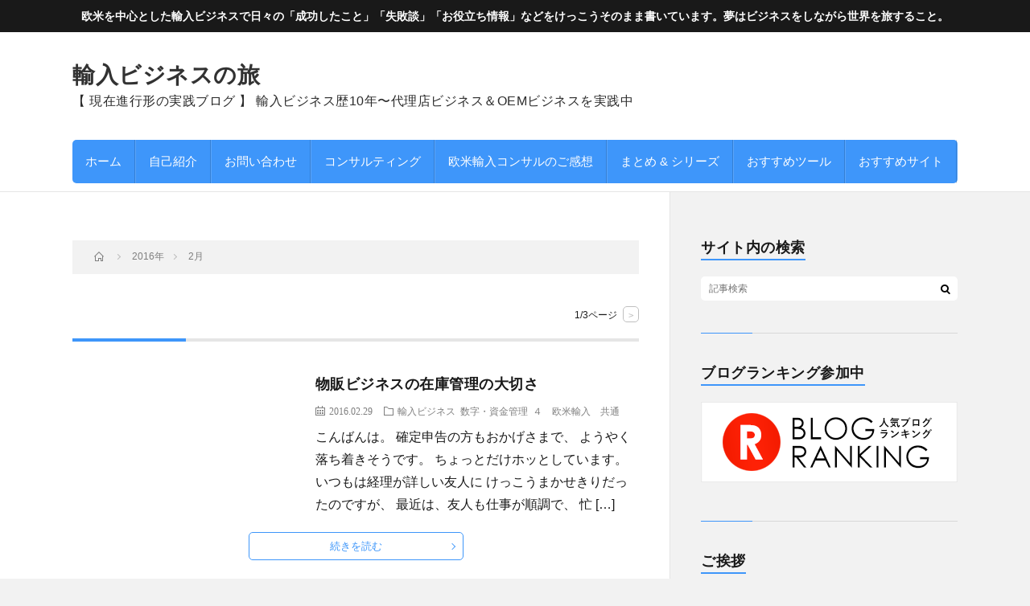

--- FILE ---
content_type: text/html; charset=UTF-8
request_url: https://import-1.net/2016/02/
body_size: 15187
content:
<!DOCTYPE html>
<html dir="ltr" lang="ja" prefix="og: https://ogp.me/ns#" prefix="og: http://ogp.me/ns#">
<head prefix="og: http://ogp.me/ns# fb: http://ogp.me/ns/fb# article: http://ogp.me/ns/article#">
<!-- Google tag (gtag.js) -->
<script async src="https://www.googletagmanager.com/gtag/js?id=G-M28WDDJCPK"></script>
<script>
  window.dataLayer = window.dataLayer || [];
  function gtag(){dataLayer.push(arguments);}
  gtag('js', new Date());

  gtag('config', 'G-M28WDDJCPK');
  gtag('config', 'UA-72943140-1');
</script>
<meta charset="UTF-8">
<title>2月, 2016 | 輸入ビジネスの旅</title>

		<!-- All in One SEO 4.9.3 - aioseo.com -->
	<meta name="robots" content="max-image-preview:large" />
	<link rel="canonical" href="https://import-1.net/2016/02/" />
	<link rel="next" href="https://import-1.net/2016/02/page/2/" />
	<meta name="generator" content="All in One SEO (AIOSEO) 4.9.3" />
		<script type="application/ld+json" class="aioseo-schema">
			{"@context":"https:\/\/schema.org","@graph":[{"@type":"BreadcrumbList","@id":"https:\/\/import-1.net\/2016\/02\/#breadcrumblist","itemListElement":[{"@type":"ListItem","@id":"https:\/\/import-1.net#listItem","position":1,"name":"\u30db\u30fc\u30e0","item":"https:\/\/import-1.net","nextItem":{"@type":"ListItem","@id":"https:\/\/import-1.net\/2016\/#listItem","name":2016}},{"@type":"ListItem","@id":"https:\/\/import-1.net\/2016\/#listItem","position":2,"name":2016,"item":"https:\/\/import-1.net\/2016\/","nextItem":{"@type":"ListItem","@id":"https:\/\/import-1.net\/2016\/02\/#listItem","name":"02"},"previousItem":{"@type":"ListItem","@id":"https:\/\/import-1.net#listItem","name":"\u30db\u30fc\u30e0"}},{"@type":"ListItem","@id":"https:\/\/import-1.net\/2016\/02\/#listItem","position":3,"name":"02","previousItem":{"@type":"ListItem","@id":"https:\/\/import-1.net\/2016\/#listItem","name":2016}}]},{"@type":"CollectionPage","@id":"https:\/\/import-1.net\/2016\/02\/#collectionpage","url":"https:\/\/import-1.net\/2016\/02\/","name":"2\u6708, 2016 | \u8f38\u5165\u30d3\u30b8\u30cd\u30b9\u306e\u65c5","inLanguage":"ja","isPartOf":{"@id":"https:\/\/import-1.net\/#website"},"breadcrumb":{"@id":"https:\/\/import-1.net\/2016\/02\/#breadcrumblist"}},{"@type":"Organization","@id":"https:\/\/import-1.net\/#organization","name":"\u8f38\u5165\u30d3\u30b8\u30cd\u30b9\u306e\u65c5","description":"\u3010 \u73fe\u5728\u9032\u884c\u5f62\u306e\u5b9f\u8df5\u30d6\u30ed\u30b0 \u3011 \u8f38\u5165\u30d3\u30b8\u30cd\u30b9\u6b7410\u5e74\u301c\u4ee3\u7406\u5e97\u30d3\u30b8\u30cd\u30b9\uff06OEM\u30d3\u30b8\u30cd\u30b9\u3092\u5b9f\u8df5\u4e2d","url":"https:\/\/import-1.net\/","sameAs":["https:\/\/twitter.com\/import_1_net"]},{"@type":"WebSite","@id":"https:\/\/import-1.net\/#website","url":"https:\/\/import-1.net\/","name":"\u8f38\u5165\u30d3\u30b8\u30cd\u30b9\u306e\u65c5","description":"\u3010 \u73fe\u5728\u9032\u884c\u5f62\u306e\u5b9f\u8df5\u30d6\u30ed\u30b0 \u3011 \u8f38\u5165\u30d3\u30b8\u30cd\u30b9\u6b7410\u5e74\u301c\u4ee3\u7406\u5e97\u30d3\u30b8\u30cd\u30b9\uff06OEM\u30d3\u30b8\u30cd\u30b9\u3092\u5b9f\u8df5\u4e2d","inLanguage":"ja","publisher":{"@id":"https:\/\/import-1.net\/#organization"}}]}
		</script>
		<!-- All in One SEO -->

<link rel="alternate" type="application/rss+xml" title="輸入ビジネスの旅 &raquo; フィード" href="https://import-1.net/feed/" />
<link rel="alternate" type="application/rss+xml" title="輸入ビジネスの旅 &raquo; コメントフィード" href="https://import-1.net/comments/feed/" />
<style id='wp-img-auto-sizes-contain-inline-css' type='text/css'>
img:is([sizes=auto i],[sizes^="auto," i]){contain-intrinsic-size:3000px 1500px}
/*# sourceURL=wp-img-auto-sizes-contain-inline-css */
</style>
<style id='wp-block-library-inline-css' type='text/css'>
:root{--wp-block-synced-color:#7a00df;--wp-block-synced-color--rgb:122,0,223;--wp-bound-block-color:var(--wp-block-synced-color);--wp-editor-canvas-background:#ddd;--wp-admin-theme-color:#007cba;--wp-admin-theme-color--rgb:0,124,186;--wp-admin-theme-color-darker-10:#006ba1;--wp-admin-theme-color-darker-10--rgb:0,107,160.5;--wp-admin-theme-color-darker-20:#005a87;--wp-admin-theme-color-darker-20--rgb:0,90,135;--wp-admin-border-width-focus:2px}@media (min-resolution:192dpi){:root{--wp-admin-border-width-focus:1.5px}}.wp-element-button{cursor:pointer}:root .has-very-light-gray-background-color{background-color:#eee}:root .has-very-dark-gray-background-color{background-color:#313131}:root .has-very-light-gray-color{color:#eee}:root .has-very-dark-gray-color{color:#313131}:root .has-vivid-green-cyan-to-vivid-cyan-blue-gradient-background{background:linear-gradient(135deg,#00d084,#0693e3)}:root .has-purple-crush-gradient-background{background:linear-gradient(135deg,#34e2e4,#4721fb 50%,#ab1dfe)}:root .has-hazy-dawn-gradient-background{background:linear-gradient(135deg,#faaca8,#dad0ec)}:root .has-subdued-olive-gradient-background{background:linear-gradient(135deg,#fafae1,#67a671)}:root .has-atomic-cream-gradient-background{background:linear-gradient(135deg,#fdd79a,#004a59)}:root .has-nightshade-gradient-background{background:linear-gradient(135deg,#330968,#31cdcf)}:root .has-midnight-gradient-background{background:linear-gradient(135deg,#020381,#2874fc)}:root{--wp--preset--font-size--normal:16px;--wp--preset--font-size--huge:42px}.has-regular-font-size{font-size:1em}.has-larger-font-size{font-size:2.625em}.has-normal-font-size{font-size:var(--wp--preset--font-size--normal)}.has-huge-font-size{font-size:var(--wp--preset--font-size--huge)}.has-text-align-center{text-align:center}.has-text-align-left{text-align:left}.has-text-align-right{text-align:right}.has-fit-text{white-space:nowrap!important}#end-resizable-editor-section{display:none}.aligncenter{clear:both}.items-justified-left{justify-content:flex-start}.items-justified-center{justify-content:center}.items-justified-right{justify-content:flex-end}.items-justified-space-between{justify-content:space-between}.screen-reader-text{border:0;clip-path:inset(50%);height:1px;margin:-1px;overflow:hidden;padding:0;position:absolute;width:1px;word-wrap:normal!important}.screen-reader-text:focus{background-color:#ddd;clip-path:none;color:#444;display:block;font-size:1em;height:auto;left:5px;line-height:normal;padding:15px 23px 14px;text-decoration:none;top:5px;width:auto;z-index:100000}html :where(.has-border-color){border-style:solid}html :where([style*=border-top-color]){border-top-style:solid}html :where([style*=border-right-color]){border-right-style:solid}html :where([style*=border-bottom-color]){border-bottom-style:solid}html :where([style*=border-left-color]){border-left-style:solid}html :where([style*=border-width]){border-style:solid}html :where([style*=border-top-width]){border-top-style:solid}html :where([style*=border-right-width]){border-right-style:solid}html :where([style*=border-bottom-width]){border-bottom-style:solid}html :where([style*=border-left-width]){border-left-style:solid}html :where(img[class*=wp-image-]){height:auto;max-width:100%}:where(figure){margin:0 0 1em}html :where(.is-position-sticky){--wp-admin--admin-bar--position-offset:var(--wp-admin--admin-bar--height,0px)}@media screen and (max-width:600px){html :where(.is-position-sticky){--wp-admin--admin-bar--position-offset:0px}}

/*# sourceURL=wp-block-library-inline-css */
</style><style id='wp-block-heading-inline-css' type='text/css'>
h1:where(.wp-block-heading).has-background,h2:where(.wp-block-heading).has-background,h3:where(.wp-block-heading).has-background,h4:where(.wp-block-heading).has-background,h5:where(.wp-block-heading).has-background,h6:where(.wp-block-heading).has-background{padding:1.25em 2.375em}h1.has-text-align-left[style*=writing-mode]:where([style*=vertical-lr]),h1.has-text-align-right[style*=writing-mode]:where([style*=vertical-rl]),h2.has-text-align-left[style*=writing-mode]:where([style*=vertical-lr]),h2.has-text-align-right[style*=writing-mode]:where([style*=vertical-rl]),h3.has-text-align-left[style*=writing-mode]:where([style*=vertical-lr]),h3.has-text-align-right[style*=writing-mode]:where([style*=vertical-rl]),h4.has-text-align-left[style*=writing-mode]:where([style*=vertical-lr]),h4.has-text-align-right[style*=writing-mode]:where([style*=vertical-rl]),h5.has-text-align-left[style*=writing-mode]:where([style*=vertical-lr]),h5.has-text-align-right[style*=writing-mode]:where([style*=vertical-rl]),h6.has-text-align-left[style*=writing-mode]:where([style*=vertical-lr]),h6.has-text-align-right[style*=writing-mode]:where([style*=vertical-rl]){rotate:180deg}
/*# sourceURL=https://import-1.net/wp-includes/blocks/heading/style.min.css */
</style>
<style id='wp-block-paragraph-inline-css' type='text/css'>
.is-small-text{font-size:.875em}.is-regular-text{font-size:1em}.is-large-text{font-size:2.25em}.is-larger-text{font-size:3em}.has-drop-cap:not(:focus):first-letter{float:left;font-size:8.4em;font-style:normal;font-weight:100;line-height:.68;margin:.05em .1em 0 0;text-transform:uppercase}body.rtl .has-drop-cap:not(:focus):first-letter{float:none;margin-left:.1em}p.has-drop-cap.has-background{overflow:hidden}:root :where(p.has-background){padding:1.25em 2.375em}:where(p.has-text-color:not(.has-link-color)) a{color:inherit}p.has-text-align-left[style*="writing-mode:vertical-lr"],p.has-text-align-right[style*="writing-mode:vertical-rl"]{rotate:180deg}
/*# sourceURL=https://import-1.net/wp-includes/blocks/paragraph/style.min.css */
</style>
<style id='global-styles-inline-css' type='text/css'>
:root{--wp--preset--aspect-ratio--square: 1;--wp--preset--aspect-ratio--4-3: 4/3;--wp--preset--aspect-ratio--3-4: 3/4;--wp--preset--aspect-ratio--3-2: 3/2;--wp--preset--aspect-ratio--2-3: 2/3;--wp--preset--aspect-ratio--16-9: 16/9;--wp--preset--aspect-ratio--9-16: 9/16;--wp--preset--color--black: #000000;--wp--preset--color--cyan-bluish-gray: #abb8c3;--wp--preset--color--white: #ffffff;--wp--preset--color--pale-pink: #f78da7;--wp--preset--color--vivid-red: #cf2e2e;--wp--preset--color--luminous-vivid-orange: #ff6900;--wp--preset--color--luminous-vivid-amber: #fcb900;--wp--preset--color--light-green-cyan: #7bdcb5;--wp--preset--color--vivid-green-cyan: #00d084;--wp--preset--color--pale-cyan-blue: #8ed1fc;--wp--preset--color--vivid-cyan-blue: #0693e3;--wp--preset--color--vivid-purple: #9b51e0;--wp--preset--gradient--vivid-cyan-blue-to-vivid-purple: linear-gradient(135deg,rgb(6,147,227) 0%,rgb(155,81,224) 100%);--wp--preset--gradient--light-green-cyan-to-vivid-green-cyan: linear-gradient(135deg,rgb(122,220,180) 0%,rgb(0,208,130) 100%);--wp--preset--gradient--luminous-vivid-amber-to-luminous-vivid-orange: linear-gradient(135deg,rgb(252,185,0) 0%,rgb(255,105,0) 100%);--wp--preset--gradient--luminous-vivid-orange-to-vivid-red: linear-gradient(135deg,rgb(255,105,0) 0%,rgb(207,46,46) 100%);--wp--preset--gradient--very-light-gray-to-cyan-bluish-gray: linear-gradient(135deg,rgb(238,238,238) 0%,rgb(169,184,195) 100%);--wp--preset--gradient--cool-to-warm-spectrum: linear-gradient(135deg,rgb(74,234,220) 0%,rgb(151,120,209) 20%,rgb(207,42,186) 40%,rgb(238,44,130) 60%,rgb(251,105,98) 80%,rgb(254,248,76) 100%);--wp--preset--gradient--blush-light-purple: linear-gradient(135deg,rgb(255,206,236) 0%,rgb(152,150,240) 100%);--wp--preset--gradient--blush-bordeaux: linear-gradient(135deg,rgb(254,205,165) 0%,rgb(254,45,45) 50%,rgb(107,0,62) 100%);--wp--preset--gradient--luminous-dusk: linear-gradient(135deg,rgb(255,203,112) 0%,rgb(199,81,192) 50%,rgb(65,88,208) 100%);--wp--preset--gradient--pale-ocean: linear-gradient(135deg,rgb(255,245,203) 0%,rgb(182,227,212) 50%,rgb(51,167,181) 100%);--wp--preset--gradient--electric-grass: linear-gradient(135deg,rgb(202,248,128) 0%,rgb(113,206,126) 100%);--wp--preset--gradient--midnight: linear-gradient(135deg,rgb(2,3,129) 0%,rgb(40,116,252) 100%);--wp--preset--font-size--small: 13px;--wp--preset--font-size--medium: 20px;--wp--preset--font-size--large: 36px;--wp--preset--font-size--x-large: 42px;--wp--preset--spacing--20: 0.44rem;--wp--preset--spacing--30: 0.67rem;--wp--preset--spacing--40: 1rem;--wp--preset--spacing--50: 1.5rem;--wp--preset--spacing--60: 2.25rem;--wp--preset--spacing--70: 3.38rem;--wp--preset--spacing--80: 5.06rem;--wp--preset--shadow--natural: 6px 6px 9px rgba(0, 0, 0, 0.2);--wp--preset--shadow--deep: 12px 12px 50px rgba(0, 0, 0, 0.4);--wp--preset--shadow--sharp: 6px 6px 0px rgba(0, 0, 0, 0.2);--wp--preset--shadow--outlined: 6px 6px 0px -3px rgb(255, 255, 255), 6px 6px rgb(0, 0, 0);--wp--preset--shadow--crisp: 6px 6px 0px rgb(0, 0, 0);}:where(.is-layout-flex){gap: 0.5em;}:where(.is-layout-grid){gap: 0.5em;}body .is-layout-flex{display: flex;}.is-layout-flex{flex-wrap: wrap;align-items: center;}.is-layout-flex > :is(*, div){margin: 0;}body .is-layout-grid{display: grid;}.is-layout-grid > :is(*, div){margin: 0;}:where(.wp-block-columns.is-layout-flex){gap: 2em;}:where(.wp-block-columns.is-layout-grid){gap: 2em;}:where(.wp-block-post-template.is-layout-flex){gap: 1.25em;}:where(.wp-block-post-template.is-layout-grid){gap: 1.25em;}.has-black-color{color: var(--wp--preset--color--black) !important;}.has-cyan-bluish-gray-color{color: var(--wp--preset--color--cyan-bluish-gray) !important;}.has-white-color{color: var(--wp--preset--color--white) !important;}.has-pale-pink-color{color: var(--wp--preset--color--pale-pink) !important;}.has-vivid-red-color{color: var(--wp--preset--color--vivid-red) !important;}.has-luminous-vivid-orange-color{color: var(--wp--preset--color--luminous-vivid-orange) !important;}.has-luminous-vivid-amber-color{color: var(--wp--preset--color--luminous-vivid-amber) !important;}.has-light-green-cyan-color{color: var(--wp--preset--color--light-green-cyan) !important;}.has-vivid-green-cyan-color{color: var(--wp--preset--color--vivid-green-cyan) !important;}.has-pale-cyan-blue-color{color: var(--wp--preset--color--pale-cyan-blue) !important;}.has-vivid-cyan-blue-color{color: var(--wp--preset--color--vivid-cyan-blue) !important;}.has-vivid-purple-color{color: var(--wp--preset--color--vivid-purple) !important;}.has-black-background-color{background-color: var(--wp--preset--color--black) !important;}.has-cyan-bluish-gray-background-color{background-color: var(--wp--preset--color--cyan-bluish-gray) !important;}.has-white-background-color{background-color: var(--wp--preset--color--white) !important;}.has-pale-pink-background-color{background-color: var(--wp--preset--color--pale-pink) !important;}.has-vivid-red-background-color{background-color: var(--wp--preset--color--vivid-red) !important;}.has-luminous-vivid-orange-background-color{background-color: var(--wp--preset--color--luminous-vivid-orange) !important;}.has-luminous-vivid-amber-background-color{background-color: var(--wp--preset--color--luminous-vivid-amber) !important;}.has-light-green-cyan-background-color{background-color: var(--wp--preset--color--light-green-cyan) !important;}.has-vivid-green-cyan-background-color{background-color: var(--wp--preset--color--vivid-green-cyan) !important;}.has-pale-cyan-blue-background-color{background-color: var(--wp--preset--color--pale-cyan-blue) !important;}.has-vivid-cyan-blue-background-color{background-color: var(--wp--preset--color--vivid-cyan-blue) !important;}.has-vivid-purple-background-color{background-color: var(--wp--preset--color--vivid-purple) !important;}.has-black-border-color{border-color: var(--wp--preset--color--black) !important;}.has-cyan-bluish-gray-border-color{border-color: var(--wp--preset--color--cyan-bluish-gray) !important;}.has-white-border-color{border-color: var(--wp--preset--color--white) !important;}.has-pale-pink-border-color{border-color: var(--wp--preset--color--pale-pink) !important;}.has-vivid-red-border-color{border-color: var(--wp--preset--color--vivid-red) !important;}.has-luminous-vivid-orange-border-color{border-color: var(--wp--preset--color--luminous-vivid-orange) !important;}.has-luminous-vivid-amber-border-color{border-color: var(--wp--preset--color--luminous-vivid-amber) !important;}.has-light-green-cyan-border-color{border-color: var(--wp--preset--color--light-green-cyan) !important;}.has-vivid-green-cyan-border-color{border-color: var(--wp--preset--color--vivid-green-cyan) !important;}.has-pale-cyan-blue-border-color{border-color: var(--wp--preset--color--pale-cyan-blue) !important;}.has-vivid-cyan-blue-border-color{border-color: var(--wp--preset--color--vivid-cyan-blue) !important;}.has-vivid-purple-border-color{border-color: var(--wp--preset--color--vivid-purple) !important;}.has-vivid-cyan-blue-to-vivid-purple-gradient-background{background: var(--wp--preset--gradient--vivid-cyan-blue-to-vivid-purple) !important;}.has-light-green-cyan-to-vivid-green-cyan-gradient-background{background: var(--wp--preset--gradient--light-green-cyan-to-vivid-green-cyan) !important;}.has-luminous-vivid-amber-to-luminous-vivid-orange-gradient-background{background: var(--wp--preset--gradient--luminous-vivid-amber-to-luminous-vivid-orange) !important;}.has-luminous-vivid-orange-to-vivid-red-gradient-background{background: var(--wp--preset--gradient--luminous-vivid-orange-to-vivid-red) !important;}.has-very-light-gray-to-cyan-bluish-gray-gradient-background{background: var(--wp--preset--gradient--very-light-gray-to-cyan-bluish-gray) !important;}.has-cool-to-warm-spectrum-gradient-background{background: var(--wp--preset--gradient--cool-to-warm-spectrum) !important;}.has-blush-light-purple-gradient-background{background: var(--wp--preset--gradient--blush-light-purple) !important;}.has-blush-bordeaux-gradient-background{background: var(--wp--preset--gradient--blush-bordeaux) !important;}.has-luminous-dusk-gradient-background{background: var(--wp--preset--gradient--luminous-dusk) !important;}.has-pale-ocean-gradient-background{background: var(--wp--preset--gradient--pale-ocean) !important;}.has-electric-grass-gradient-background{background: var(--wp--preset--gradient--electric-grass) !important;}.has-midnight-gradient-background{background: var(--wp--preset--gradient--midnight) !important;}.has-small-font-size{font-size: var(--wp--preset--font-size--small) !important;}.has-medium-font-size{font-size: var(--wp--preset--font-size--medium) !important;}.has-large-font-size{font-size: var(--wp--preset--font-size--large) !important;}.has-x-large-font-size{font-size: var(--wp--preset--font-size--x-large) !important;}
/*# sourceURL=global-styles-inline-css */
</style>

<style id='classic-theme-styles-inline-css' type='text/css'>
/*! This file is auto-generated */
.wp-block-button__link{color:#fff;background-color:#32373c;border-radius:9999px;box-shadow:none;text-decoration:none;padding:calc(.667em + 2px) calc(1.333em + 2px);font-size:1.125em}.wp-block-file__button{background:#32373c;color:#fff;text-decoration:none}
/*# sourceURL=/wp-includes/css/classic-themes.min.css */
</style>
<link rel='stylesheet' id='toc-screen-css' href='https://import-1.net/wp-content/plugins/table-of-contents-plus/screen.min.css?ver=2411.1' type='text/css' media='all' />
<style id='toc-screen-inline-css' type='text/css'>
div#toc_container {width: 100%;}div#toc_container ul li {font-size: 100%;}
/*# sourceURL=toc-screen-inline-css */
</style>
<link rel='stylesheet' id='taxopress-frontend-css-css' href='https://import-1.net/wp-content/plugins/simple-tags/assets/frontend/css/frontend.css?ver=3.41.0' type='text/css' media='all' />
<script type="text/javascript" src="https://import-1.net/wp-includes/js/jquery/jquery.min.js?ver=3.7.1" id="jquery-core-js"></script>
<script type="text/javascript" src="https://import-1.net/wp-includes/js/jquery/jquery-migrate.min.js?ver=3.4.1" id="jquery-migrate-js"></script>
<script type="text/javascript" src="https://import-1.net/wp-content/plugins/simple-tags/assets/frontend/js/frontend.js?ver=3.41.0" id="taxopress-frontend-js-js"></script>
<link rel="https://api.w.org/" href="https://import-1.net/wp-json/" /><link rel="stylesheet" href="https://import-1.net/wp-content/themes/lionblog/style.css">
<link rel="alternate" type="application/rss+xml" title="輸入ビジネスの旅 &raquo; フィード" href="https://import-1.net/feed/" />
<link rel="alternate" type="application/rss+xml" title="輸入ビジネスの旅 &raquo; コメントフィード" href="https://import-1.net/comments/feed/" />
<link rel="stylesheet" href="https://import-1.net/wp-content/themes/lionblog-child/style.css">
<link rel="stylesheet" href="https://import-1.net/wp-content/themes/lionblog/css/icon.css">
<link rel="stylesheet" href="https://fonts.googleapis.com/css?family=Lato:400,700,900">
<meta http-equiv="X-UA-Compatible" content="IE=edge">
<meta name="viewport" content="width=device-width, initial-scale=1, shrink-to-fit=no">
<link rel="dns-prefetch" href="//www.google.com">
<link rel="dns-prefetch" href="//www.google-analytics.com">
<link rel="dns-prefetch" href="//fonts.googleapis.com">
<link rel="dns-prefetch" href="//fonts.gstatic.com">
<link rel="dns-prefetch" href="//pagead2.googlesyndication.com">
<link rel="dns-prefetch" href="//googleads.g.doubleclick.net">
<link rel="dns-prefetch" href="//www.gstatic.com">
<style>
.infoHead{background-color:#191919;}

/*User Custom Color SP*/
.t-color .globalNavi__switch{background-color:#3e96fa;}

/*User Custom Color SP/PC*/
.t-color .dateList__item a:hover,
.t-color .footerNavi__list li a:hover,
.t-color .copyright__link:hover,
.t-color .heading.heading-first:first-letter,
.t-color .heading a:hover,
.t-color .btn__link,
.t-color .widget .tag-cloud-link,
.t-color .comment-respond .submit,
.t-color .comments__list .comment-reply-link,
.t-color .widget a:hover,
.t-color .widget ul li .rsswidget,
.t-color .content a,
.t-color .related__title,
.t-color .ctaPost__btn:hover,
.t-color .prevNext__title{color:#3e96fa;}
.t-color .globalNavi__list,
.t-color .eyecatch__cat a,
.t-color .pagetop,
.t-color .archiveTitle::before,
.t-color .heading.heading-secondary::before,
.t-color .btn__link:hover,
.t-color .widget .tag-cloud-link:hover,
.t-color .comment-respond .submit:hover,
.t-color .comments__list .comment-reply-link:hover,
.t-color .widget::before,
.t-color .widget .calendar_wrap tbody a:hover,
.t-color .comments__list .comment-meta,
.t-color .ctaPost__btn,
.t-color .prevNext__pop{background-color:#3e96fa;}
.t-color .archiveList,
.t-color .heading.heading-widget,
.t-color .btn__link,
.t-color .widget .tag-cloud-link,
.t-color .comment-respond .submit,
.t-color .comments__list .comment-reply-link,
.t-color .content a:hover,
.t-color .ctaPost__btn,
.t-color.t-light .l-hMain::before{border-color:#3e96fa;}
</style>
<style type="text/css">a.st_tag, a.internal_tag, .st_tag, .internal_tag { text-decoration: underline !important; }</style><link rel="icon" href="https://import-1.net/wp-content/uploads/2019/02/cropped-fc4d6190a937c7d07a1df7192799485c-32x32.jpg" sizes="32x32" />
<link rel="icon" href="https://import-1.net/wp-content/uploads/2019/02/cropped-fc4d6190a937c7d07a1df7192799485c-192x192.jpg" sizes="192x192" />
<link rel="apple-touch-icon" href="https://import-1.net/wp-content/uploads/2019/02/cropped-fc4d6190a937c7d07a1df7192799485c-180x180.jpg" />
<meta name="msapplication-TileImage" content="https://import-1.net/wp-content/uploads/2019/02/cropped-fc4d6190a937c7d07a1df7192799485c-270x270.jpg" />
		<style type="text/css" id="wp-custom-css">
			

.content h4 {
font-size: 2rem!important;
}

.content .bracketsBox {
text-align: center;
}

.infoHead {
padding: 5px;
color: #fff!important;
}

.contactTable__header {
font-size: 120%!important;
}

.archiveDescription {
border: 0px #eeeeee solid!important;
font-size: 130%!important;
}


.heading.heading-first {
font-size: 2.5rem!important;
}
.heading.heading-first {
font-size: 2.3rem!important;
}

.archiveDescription {
padding: 20px!important;
font-size: 120%!important;
border: 1px #eeeeee solid;
}

.keyVisual__title {
	font-size: 4rem!important
}

.t-separate .siteTitle__small {
color: #2b2b2b!important;
}

#i-2,
#i,
#i-3,
#i-4,
#i-5,
#i-6,
#i-7,
#i-8,
#i-9{
display: block;
padding: 70px 0 0 0 ;
margin: -70px 0 0 0 ;
}

.t-separate .globalNavi__list {
margin-bottom: 10px!important;
}

.heading.heading-primary {
font-size: 2.5rem!important;
}

.content h2 {
font-size: 2.3rem!important;
}

.content h3 {
font-size: 2.0rem!important;
}

.square_btn02 {
display: inline-block;
margin: 10px 0 0 0;
padding: 1.5em 2em;
text-decoration: none;
border-radius: 5px;
color: #23ac39!important;
background: #fff!important;
border: solid 2px #23ac39;
font-size: 120%!important;
}

.square_btn03 {
display: inline-block;
margin: 10px 0 0 0;
padding: 1.5em 2em;
text-decoration: none;
border-radius: 5px;
color: #3e96fa!important;
background: #fff!important;
border: solid 2px #3e96fa!important;
font-size: 120%!important;
}

.square_btn04 {
display: inline-block;
margin: 10px 0 0 0;
padding: 1.5em 2em;
text-decoration: none;
border-radius: 5px;
color: #b82c2c!important;
background: #fff!important;
border: solid 2px #b82c2c!important;
font-size: 120%!important;
}

.content .pointBox {
padding: 30px!important;
}

.ttl_h3_1  {
background:#fff!important;
color: #b93030!important;
border: 1px solid #b93030!important;
border-left: 5px solid #b93030!important;
}

.content .bgBoxp {
	background-color:#f5e1e1;
	padding:20px;
	margin:20px 0;
}

.content h3 {
padding: 15px!important;
margin-bottom: 30px!important;
background:#eeeeee75!important;
border-left: 5px solid #4a9dfa;
}

main.single .content h3, 
.post-type-post.mce-content-body h3 {
    font-size: 1.9rem!important;
	font-weight:700!important;
	line-height: 2em!important;
    margin: 0 10px 5.1em!important;
	background:none!important;
	border:none!important;
    border-bottom: 3px solid #4a9dfa!important;
    padding: 0.2em 0.2em!important;
}

.square_btn{
display: inline-block;
margin:10px 0 0 0;
padding: 1.5em 1.5em;
text-decoration: none;
border-radius: 5px;
color: #ffffff!important;
background-image: -webkit-linear-gradient(45deg, #FFC107 0%, #ff8b5f 100%);
background-image: linear-gradient(45deg, #FFC107 0%, #ff8b5f 100%);
 box-shadow: 0px 2px 2px rgba(0, 0, 0, 0.29);
border-bottom: solid 3px #c58668;
font-size:120%!important;
text-align:center;
}

.square_btn:active{
    -ms-transform: translateY(4px);
    -webkit-transform: translateY(4px);
    transform: translateY(4px);
    box-shadow: 0px 0px 1px rgba(0, 0, 0, 0.2);
    border-bottom: none;
}

.square_btn a{
color:#fff!important;
}	

.content ul li:before {
content: " "!important;
}

#toc_container a {
padding: 0px 20px;
line-height: 2.2em;
}

#toc_container p.toc_title {
padding: 10px 0 0 0!important;
}

#toc_container.no_bullets li a :hover, #toc_container.no_bullets ul a:hover, #toc_container.no_bullets ul li a:hover, .toc_widget_list.no_bullets a:hover, .toc_widget_list.no_bullets li a:hover{
text-decoration: none!important;
}

#toc_container p.toc_title+ul.toc_list {
margin-bottom: 1em;
}

#toc_container a {
text-decoration: none!important;
text-shadow: none!important;
}

.content .paperBox,
.content .pointBox,
.border2Box,
.content .bgBox{
margin-bottom:20px;
}

.content .bgBox,
.content .bgBoxp{
line-height:2em;
}

.border2Box li,
.bgBoxp li,
.content .bgBox li,
.content .paperBox li{
padding: 6px 0;
padding-left:2.5em;
text-indent:-0.9em;
list-style:none;
}

.fa-arrow-right:before,
.fa-check:before,
.fa-angle-double-right:before,
.fa-times:before,
.fa-gift:before,
.fa-file-alt:before,
.fa-list-alt:before{
margin-right:15px!important;
}

.fa-comment{
margin-left:5px!important;
}

.content .border2Box{
padding: 20px !important;
line-height: 1.5em!important;
}

.ttl_h4_1 {
background-color: #b82c2c!important;
}

.ttl_h4_2 {
background-color: #3e96fa!important;
}

.ttl_h4_4 {
padding:10px!important;
border:1px solid #666666;
color:#000!important;
background: none!important;
margin:20px 0!important;
}

.content h4 {
background-color: #23ac39;
padding: 15px;
border-radius: 5px;
color: #fff;
margin-bottom:20px;
}

.eyecatch.eyecatch-leftImg {
width: 40%!important;
}

.heading.heading-leftImg,
.dateList.dateList-leftImg,
.archiveList__text.archiveList__text-leftImg{
width: calc( 60% - 20px )!important;
}

.u-txtShdw {
text-shadow: 0px 0px 0px rgba(0,0,0,0)!important;
}

.archiveList__text.archiveList__text-leftImg,
.imgListWidget__title,
.siteTitle__small{
font-size: 1.6rem!important;
}

.globalNavi__list > li{
font-size: 1.5rem!important;
}

.heading.heading-leftImg {
font-size: 1.8rem!important;
}

.widget .textwidget {
font-size: 1.5rem;
text-align: center;
}

.widget ul li {
font-size: 16px;
}

.content {
font-size: 1.9rem!important;
}

.globalNavi__list a {
padding: 0 16px!important;
}

.ttl_h2_1 {
border-bottom: solid 3px #cce4ff;
position: relative;
padding-bottom: 10px;
margin-bottom: 30px;
}

.ttl_h2_1:after {
position: absolute;
content: " ";
display: block;
border-bottom: solid 3px #3e96fa;
bottom: -3px;
width: 20%;
}

.pabo{
	margin-bottom:10px;
}

.man{
text-align: center;
margin: 10px 0!important;
}

.content h2:first-letter {
font-size: 2.5rem!important;
color: #000000!important; 
border-bottom: 0px solid!important;
}

.content p {
line-height: 2em;
margin: 0 10px 5.1em;
}

.koteitext{
padding: 0 15px!important;
}

.font01 {
border-bottom: 3px solid #facd89;
}



@media only screen and (max-width: 767px) {
	
#i-2,
#i,
#i-3,
#i-4,
#i-5,
#i-6,
#i-7,
#i-8,
#i-9{
display: block;
padding: 30px 0 0 0 ;
margin: -30px 0 0 0 ;
}

.pc { display: none;}	

.square_btn,
.square_btn02,
.square_btn03,
.square_btn04	{
font-size:100%!important;
width:100%!important;
}

.keyVisual__title { 
font-size: 2rem!important;
}
	
.globalNavi__switch {
border-radius: 2px!important;
}
	
.square_btn{
width:100%;
text-align:center;
margin:10px 0 0 0!important;
}

.content {
font-size: 1.8rem!important;
}
	
.content p {
margin: 0 5px 40px 10px!important;
	font-size:15px;
		line-height:1.65
}

.eyecatch.eyecatch-leftImg {
width: 40%!important;
}

.btn.btn-right.btn-leftImg:before {
    width: 100%;
    overflow: hidden;
    content: "";
    display: block;
}

.heading.heading-leftImg,
.dateList.dateList-leftImg,
.archiveList__text.archiveList__text-leftImg{
width: calc( 60% - 20px )!important;
}
	
.content .questionBox, .content .exclamationBox {
padding: 80px 20px 20px 20px!important;
margin-bottom: 20px;
}
	
.content .questionBox::before, .content .exclamationBox::before {
left: 30px!important;	
}
	

.content .questionBox::before, .content .exclamationBox::before {
font-size: 2rem;
width: 40px;
height: 40px;
line-height: 40px;
border-radius: 50%;
}
	
.border2Box li,
.bgBoxp li,
.content .bgBox li,
.content .paperBox li{
padding-left:2em!important;
}
	
.widget .textwidget {
width: 90%!important;
margin: 0 auto!important;
}
	
.t-separate .siteTitle__small {
padding:5px 0 0 0;
line-height:1.5em;
}

.square_btn,
.square_btn02,
.square_btn03,
.square_btn04{
padding: 1.5em 0em!important;
text-align: center!important;
}

.content h4 {
font-size: 1.9rem!important;
}
	
}
	


@media screen and (min-width:640px){
.sp { display: none;}
}

.content p:last-of-type {
    margin-bottom: 0;
}

.cat-wrap a {
    display: inline-block;
    width: calc(100% / 3 - 16px);
    margin: 16px 6px 40px;
    text-align: center;
	  margin-bottom: 80px;
}
.cat-p{
    font-size: 1.5em;
}

@media screen and (max-width:767px){
    /* フロントページバナー */
    .cat-wrap{
        margin: 16px auto 32px;
    }
    .cat-wrap a {
        display: inline-block;
        width: 100%;
        margin: 12px 0px;
        text-align: center;
        height: auto;
    }
    .cat-wrap a img{
        min-width: auto;
			width:75%;
        object-fit: cover;
    }
} 		</style>
		<meta property="og:site_name" content="輸入ビジネスの旅" />
<meta property="og:type" content="article" />
<meta property="og:title" content="2月, 2016 | 輸入ビジネスの旅" />
<meta property="og:description" content="【 現在進行形の実践ブログ 】 輸入ビジネス歴10年〜代理店ビジネス＆OEMビジネスを実践中" />
<meta property="og:url" content="https://import-1.net/2026/01/" />
<meta property="og:image" content="https://import-1.net/wp-content/themes/lionblog/img/img_no.gif" />
<meta name="twitter:card" content="summary" />


<link href="https://use.fontawesome.com/releases/v5.0.10/css/all.css" rel="stylesheet">
        <meta name="description" content="こんばんは。確定申告の方もおかげさまで、 ようやく落ち着きそうです。ちょっとだけホッとしています。いつもは経理が詳しい友人に けっこうまかせきりだったのですが、 最近は、友人も仕事が順調で、 忙しいようです。なので、ポイ...">
</head>
<body class="t-separate t-color">

    <div class="infoHead">
    <a class="infoHead__link" href="https://import-1.net/">      欧米を中心とした輸入ビジネスで日々の「成功したこと」「失敗談」「お役立ち情報」などをけっこうそのまま書いています。夢はビジネスをしながら世界を旅すること。    </a>  </div>
    
  <!--l-header-->
  <header class="l-header">
    
    <!--l-hMain-->
    <div class="l-hMain">
      <div class="container">
      
        <div class="siteTitle siteTitle-noneAd">
	              <p class="siteTitle__big u-txtShdw"><a class="siteTitle__link" href="https://import-1.net">輸入ビジネスの旅</a></p>          <p class="siteTitle__small">【 現在進行形の実践ブログ 】 輸入ビジネス歴10年〜代理店ビジネス＆OEMビジネスを実践中</p>	            </div>
      

	          
      
        <nav class="globalNavi">
        <input class="globalNavi__toggle" id="globalNavi__toggle" type="checkbox" value="none">
        <label class="globalNavi__switch" for="globalNavi__toggle"></label>
	    <ul class="globalNavi__list u-txtShdw"><li id="menu-item-7617" class="menu-item menu-item-type-custom menu-item-object-custom menu-item-home menu-item-7617"><a href="https://import-1.net/">ホーム</a></li>
<li id="menu-item-7622" class="menu-item menu-item-type-post_type menu-item-object-page menu-item-7622"><a href="https://import-1.net/introduction/">自己紹介</a></li>
<li id="menu-item-7623" class="menu-item menu-item-type-post_type menu-item-object-page menu-item-7623"><a href="https://import-1.net/contact/">お問い合わせ</a></li>
<li id="menu-item-7696" class="menu-item menu-item-type-post_type menu-item-object-page menu-item-has-children menu-item-7696"><a href="https://import-1.net/consulting/">コンサルティング</a>
<ul class="sub-menu">
	<li id="menu-item-7990" class="menu-item menu-item-type-custom menu-item-object-custom menu-item-7990"><a href="https://import-1.net/consulting/">コンサルティングの特徴</a></li>
	<li id="menu-item-7988" class="menu-item menu-item-type-post_type menu-item-object-page menu-item-7988"><a href="https://import-1.net/consulting-beginners/">初級コース</a></li>
	<li id="menu-item-7989" class="menu-item menu-item-type-post_type menu-item-object-page menu-item-7989"><a href="https://import-1.net/consulting-negotiation/">中級コース（交渉）</a></li>
	<li id="menu-item-11250" class="menu-item menu-item-type-post_type menu-item-object-page menu-item-11250"><a href="https://import-1.net/page-11240/">上級コース（代理店）</a></li>
</ul>
</li>
<li id="menu-item-7694" class="menu-item menu-item-type-taxonomy menu-item-object-category menu-item-7694"><a href="https://import-1.net/category/comments-consultation/">欧米輸入コンサルのご感想</a></li>
<li id="menu-item-16415" class="menu-item menu-item-type-post_type menu-item-object-page menu-item-16415"><a href="https://import-1.net/page-14559/">まとめ &#038; シリーズ</a></li>
<li id="menu-item-7620" class="menu-item menu-item-type-post_type menu-item-object-page menu-item-7620"><a href="https://import-1.net/tool/">おすすめツール</a></li>
<li id="menu-item-7619" class="menu-item menu-item-type-post_type menu-item-object-page menu-item-7619"><a href="https://import-1.net/osusume-site/">おすすめサイト</a></li>
</ul>
	            </nav>
       
      </div>
    </div>
    <!-- /l-hMain -->
    
    
    <!-- l-hExtra -->
		    <!-- /l-hExtra -->
    
  </header>
  <!--/l-header-->
  
    
  <!-- l-wrapper -->
  <div class="l-wrapper ">
	
    <!-- l-main -->
    <main class="l-main">

	  <div class="breadcrumb" ><div class="container" ><ol class="breadcrumb__list"><li class="breadcrumb__item"><a href="https://import-1.net/"><span class="icon-home" ></span></a></li><li class="breadcrumb__item"><a href="https://import-1.net/2016/"><span>2016年</span></a></li><li class="breadcrumb__item">2月</li></ol></div></div> 
      <header class="archiveTitle">
        <h1 class="heading heading-first"></h1>
		<div class="subPager"><span class="subPager__text">1/3ページ</span><ul class="subPager__list"><li class="subPager__item"><a href="https://import-1.net/2016/02/page/2/" class="subPager__link">&gt;</a></li></ul></div>      </header>
      
      
	          <div class="archive">
	    	                  <article class="archiveList archiveList-leftImg">
      
        <h2 class="heading heading-archive heading-leftImg">
          <a href="https://import-1.net/post-261/">物販ビジネスの在庫管理の大切さ</a>
        </h2>
        
		          <div class="eyecatch eyecatch-leftImg">
                                    <a href="https://import-1.net/post-261/"></a>
          </div>
                
                <ul class="dateList dateList-leftImg">
                      <li class="dateList__item icon-calendar">2016.02.29</li>
                                <li class="dateList__item icon-folder"><a href="https://import-1.net/category/import-business/" rel="category tag">輸入ビジネス</a> <a href="https://import-1.net/category/4common/numbers-moneymanagement/" rel="category tag">数字・資金管理</a> <a href="https://import-1.net/category/4common/" rel="category tag">４　欧米輸入　共通</a></li>
                            </ul>
                
        <p class="archiveList__text archiveList__text-leftImg">
		  こんばんは。 確定申告の方もおかげさまで、 ようやく落ち着きそうです。 ちょっとだけホッとしています。 いつもは経理が詳しい友人に けっこうまかせきりだったのですが、 最近は、友人も仕事が順調で、 忙 [&hellip;]        </p>
        
        <div class="btn btn-right btn-leftImg">
          <a class="btn__link" href="https://import-1.net/post-261/">続きを読む</a>
        </div>
      
      </article>
      
      
       
		  		  			                  <article class="archiveList archiveList-leftImg">
      
        <h2 class="heading heading-archive heading-leftImg">
          <a href="https://import-1.net/post-258/">輸入ビジネスのおススメリサーチツール</a>
        </h2>
        
		          <div class="eyecatch eyecatch-leftImg">
                                    <a href="https://import-1.net/post-258/"></a>
          </div>
                
                <ul class="dateList dateList-leftImg">
                      <li class="dateList__item icon-calendar">2016.02.28</li>
                                <li class="dateList__item icon-folder"><a href="https://import-1.net/category/import-business/" rel="category tag">輸入ビジネス</a> <a href="https://import-1.net/category/1beginnersclass-resale/research/" rel="category tag">リサーチ</a> <a href="https://import-1.net/category/1beginnersclass-resale/" rel="category tag">１　欧米輸入　初級／転売</a></li>
                                <li class="dateList__item icon-tag"><a href="https://import-1.net/tag/%e8%bc%b8%e5%85%a5%e3%83%93%e3%82%b8%e3%83%8d%e3%82%b9/" rel="tag">輸入ビジネス</a></li>
                  </ul>
                
        <p class="archiveList__text archiveList__text-leftImg">
		  こんばんは。 輸入ビジネスをしていて、 いろいろなツールを試してみましたが、 最近使っているツールをご紹介します。 このツールは、 アマゾン商品ページのところに、 モノレートへのリンクを追加できます。 [&hellip;]        </p>
        
        <div class="btn btn-right btn-leftImg">
          <a class="btn__link" href="https://import-1.net/post-258/">続きを読む</a>
        </div>
      
      </article>
      
      
       
		  		  			                  <article class="archiveList archiveList-leftImg">
      
        <h2 class="heading heading-archive heading-leftImg">
          <a href="https://import-1.net/post-255/">ついつい値段が気になってしまいます。</a>
        </h2>
        
		          <div class="eyecatch eyecatch-leftImg">
                                    <a href="https://import-1.net/post-255/"></a>
          </div>
                
                <ul class="dateList dateList-leftImg">
                      <li class="dateList__item icon-calendar">2016.02.27</li>
                                <li class="dateList__item icon-folder"><a href="https://import-1.net/category/import-business/" rel="category tag">輸入ビジネス</a> <a href="https://import-1.net/category/4common/ideas/" rel="category tag">考え方</a> <a href="https://import-1.net/category/4common/" rel="category tag">４　欧米輸入　共通</a></li>
                                <li class="dateList__item icon-tag"><a href="https://import-1.net/tag/%e8%bc%b8%e5%85%a5%e3%83%93%e3%82%b8%e3%83%8d%e3%82%b9/" rel="tag">輸入ビジネス</a></li>
                  </ul>
                
        <p class="archiveList__text archiveList__text-leftImg">
		  こんばんは。 輸入ビジネスをしていると、 外出先で輸入品を見つけたときに、 ついつい値段が気になってしまいます。 値段といっても、 売値よりも、 仕入値が気になってしまうんですよね。 いくらぐらいで仕 [&hellip;]        </p>
        
        <div class="btn btn-right btn-leftImg">
          <a class="btn__link" href="https://import-1.net/post-255/">続きを読む</a>
        </div>
      
      </article>
      
      
       
		  		  			                  <article class="archiveList archiveList-leftImg">
      
        <h2 class="heading heading-archive heading-leftImg">
          <a href="https://import-1.net/post-252/">細かいことまでお伝えしています。</a>
        </h2>
        
		          <div class="eyecatch eyecatch-leftImg">
                                    <a href="https://import-1.net/post-252/"></a>
          </div>
                
                <ul class="dateList dateList-leftImg">
                      <li class="dateList__item icon-calendar">2016.02.26</li>
                                <li class="dateList__item icon-folder"><a href="https://import-1.net/category/import-business/" rel="category tag">輸入ビジネス</a> <a href="https://import-1.net/category/5other/consulting-relationship/" rel="category tag">コンサルティング関係</a> <a href="https://import-1.net/category/5other/" rel="category tag">５　欧米輸入　その他</a></li>
                                <li class="dateList__item icon-tag"><a href="https://import-1.net/tag/%e8%bc%b8%e5%85%a5%e3%83%93%e3%82%b8%e3%83%8d%e3%82%b9/" rel="tag">輸入ビジネス</a>, <a href="https://import-1.net/tag/%e3%82%b3%e3%83%b3%e3%82%b5%e3%83%ab/" rel="tag">コンサル</a></li>
                  </ul>
                
        <p class="archiveList__text archiveList__text-leftImg">
		  こんばんは。 今日も輸入ビジネスのコンサルティングを していて受講者の方とお話させて もらっていたんですよね。 今日ものどがカラカラです。 それで、自分の知っていることは、 なるべく細かいところまで  [&hellip;]        </p>
        
        <div class="btn btn-right btn-leftImg">
          <a class="btn__link" href="https://import-1.net/post-252/">続きを読む</a>
        </div>
      
      </article>
      
      
       
		  		  			                  <article class="archiveList archiveList-leftImg">
      
        <h2 class="heading heading-archive heading-leftImg">
          <a href="https://import-1.net/post-248/">価格調整での失敗。</a>
        </h2>
        
		          <div class="eyecatch eyecatch-leftImg">
                                    <a href="https://import-1.net/post-248/"></a>
          </div>
                
                <ul class="dateList dateList-leftImg">
                      <li class="dateList__item icon-calendar">2016.02.25</li>
                                <li class="dateList__item icon-folder"><a href="https://import-1.net/category/import-business/" rel="category tag">輸入ビジネス</a> <a href="https://import-1.net/category/2intermediate-negotiation/generalnegotiation/" rel="category tag">交渉全般</a> <a href="https://import-1.net/category/2intermediate-negotiation/" rel="category tag">２　欧米輸入　中級／交渉</a></li>
                            </ul>
                
        <p class="archiveList__text archiveList__text-leftImg">
		  こんばんは。 Amazonの管理画面で価格調整をしていたのですが、 久しぶりに単純なミスをしてしまいました。 金額の入力間違いで、 安い方に入れ間違えてしまいました。 そして、さらにその商品が しばら [&hellip;]        </p>
        
        <div class="btn btn-right btn-leftImg">
          <a class="btn__link" href="https://import-1.net/post-248/">続きを読む</a>
        </div>
      
      </article>
      
      
       
		  		  			                  <article class="archiveList archiveList-leftImg">
      
        <h2 class="heading heading-archive heading-leftImg">
          <a href="https://import-1.net/post-245/">確定申告で税金のことを少し勉強しました。</a>
        </h2>
        
		          <div class="eyecatch eyecatch-leftImg">
                                    <a href="https://import-1.net/post-245/"></a>
          </div>
                
                <ul class="dateList dateList-leftImg">
                      <li class="dateList__item icon-calendar">2016.02.24</li>
                                <li class="dateList__item icon-folder"><a href="https://import-1.net/category/import-business/" rel="category tag">輸入ビジネス</a> <a href="https://import-1.net/category/4common/numbers-moneymanagement/" rel="category tag">数字・資金管理</a> <a href="https://import-1.net/category/4common/" rel="category tag">４　欧米輸入　共通</a></li>
                            </ul>
                
        <p class="archiveList__text archiveList__text-leftImg">
		  こんばんは。 確定申告を行っているのですが、 なかなか勉強になります。 基本的なことが今まで よく分かっていなかったので、 調べながら勉強しています。 経費になるもの、ならないもの。 控除となるもの、 [&hellip;]        </p>
        
        <div class="btn btn-right btn-leftImg">
          <a class="btn__link" href="https://import-1.net/post-245/">続きを読む</a>
        </div>
      
      </article>
      
      
       
		  		  			                  <article class="archiveList archiveList-leftImg">
      
        <h2 class="heading heading-archive heading-leftImg">
          <a href="https://import-1.net/post-242/">確定申告を行っております。</a>
        </h2>
        
		          <div class="eyecatch eyecatch-leftImg">
                                    <a href="https://import-1.net/post-242/"></a>
          </div>
                
                <ul class="dateList dateList-leftImg">
                      <li class="dateList__item icon-calendar">2016.02.23</li>
                                <li class="dateList__item icon-folder"><a href="https://import-1.net/category/import-business/" rel="category tag">輸入ビジネス</a> <a href="https://import-1.net/category/4common/numbers-moneymanagement/" rel="category tag">数字・資金管理</a> <a href="https://import-1.net/category/4common/" rel="category tag">４　欧米輸入　共通</a></li>
                                <li class="dateList__item icon-tag"><a href="https://import-1.net/tag/%e8%bc%b8%e5%85%a5%e3%83%93%e3%82%b8%e3%83%8d%e3%82%b9/" rel="tag">輸入ビジネス</a></li>
                  </ul>
                
        <p class="archiveList__text archiveList__text-leftImg">
		  こんばんは。 今年も確定申告の 時期がやってきました。 いつものように 慌ただしくやっております。 どうも こういう細かい作業が苦手なので なかなかむずかしいですね。 勉強にはなりますが、 それ以上に [&hellip;]        </p>
        
        <div class="btn btn-right btn-leftImg">
          <a class="btn__link" href="https://import-1.net/post-242/">続きを読む</a>
        </div>
      
      </article>
      
      
       
		  		  			                  <article class="archiveList archiveList-leftImg">
      
        <h2 class="heading heading-archive heading-leftImg">
          <a href="https://import-1.net/post-240/">海外のセラーから逆オファーもあります。</a>
        </h2>
        
		          <div class="eyecatch eyecatch-leftImg">
                                    <a href="https://import-1.net/post-240/"></a>
          </div>
                
                <ul class="dateList dateList-leftImg">
                      <li class="dateList__item icon-calendar">2016.02.22</li>
                                <li class="dateList__item icon-folder"><a href="https://import-1.net/category/import-business/" rel="category tag">輸入ビジネス</a> <a href="https://import-1.net/category/2intermediate-negotiation/generalnegotiation/" rel="category tag">交渉全般</a> <a href="https://import-1.net/category/2intermediate-negotiation/" rel="category tag">２　欧米輸入　中級／交渉</a></li>
                                <li class="dateList__item icon-tag"><a href="https://import-1.net/tag/%e8%bc%b8%e5%85%a5%e3%83%93%e3%82%b8%e3%83%8d%e3%82%b9/" rel="tag">輸入ビジネス</a></li>
                  </ul>
                
        <p class="archiveList__text archiveList__text-leftImg">
		  こんばんは。 輸入ビジネスでいろいろな 取引先とビジネスをしていると 逆オファーをもらうこともあります。 いつもは、 この商品はありますか？？ と尋ねているのが普通なのですが、 仲良くなってくると反対 [&hellip;]        </p>
        
        <div class="btn btn-right btn-leftImg">
          <a class="btn__link" href="https://import-1.net/post-240/">続きを読む</a>
        </div>
      
      </article>
      
      
       
		  		  			                  <article class="archiveList archiveList-leftImg">
      
        <h2 class="heading heading-archive heading-leftImg">
          <a href="https://import-1.net/post-237/">お問い合わせの対応について。</a>
        </h2>
        
		          <div class="eyecatch eyecatch-leftImg">
                                    <a href="https://import-1.net/post-237/"></a>
          </div>
                
                <ul class="dateList dateList-leftImg">
                      <li class="dateList__item icon-calendar">2016.02.21</li>
                                <li class="dateList__item icon-folder"><a href="https://import-1.net/category/import-business/" rel="category tag">輸入ビジネス</a> <a href="https://import-1.net/category/1beginnersclass-resale/" rel="category tag">１　欧米輸入　初級／転売</a> <a href="https://import-1.net/category/1beginnersclass-resale/resale-more/" rel="category tag">転売その他</a></li>
                                <li class="dateList__item icon-tag"><a href="https://import-1.net/tag/%e8%bc%b8%e5%85%a5%e3%83%93%e3%82%b8%e3%83%8d%e3%82%b9/" rel="tag">輸入ビジネス</a></li>
                  </ul>
                
        <p class="archiveList__text archiveList__text-leftImg">
		  こんばんは。 輸入ビジネスをしていると お客さまからいろいろな お問い合わせをいただきますよね。 ここ最近、 なぜか連続でありましたので、 この際、ブログの記事にしています。 Amazonやヤフオク! [&hellip;]        </p>
        
        <div class="btn btn-right btn-leftImg">
          <a class="btn__link" href="https://import-1.net/post-237/">続きを読む</a>
        </div>
      
      </article>
      
      
       
		  		  			                  <article class="archiveList archiveList-leftImg">
      
        <h2 class="heading heading-archive heading-leftImg">
          <a href="https://import-1.net/post-227/">輸入ビジネスの月利10万円の壁について</a>
        </h2>
        
		          <div class="eyecatch eyecatch-leftImg">
                                    <a href="https://import-1.net/post-227/"></a>
          </div>
                
                <ul class="dateList dateList-leftImg">
                      <li class="dateList__item icon-calendar">2016.02.20</li>
                                <li class="dateList__item icon-folder"><a href="https://import-1.net/category/import-business/" rel="category tag">輸入ビジネス</a> <a href="https://import-1.net/category/4common/ideas/" rel="category tag">考え方</a> <a href="https://import-1.net/category/4common/" rel="category tag">４　欧米輸入　共通</a></li>
                                <li class="dateList__item icon-tag"><a href="https://import-1.net/tag/%e8%bc%b8%e5%85%a5%e3%83%93%e3%82%b8%e3%83%8d%e3%82%b9/" rel="tag">輸入ビジネス</a></li>
                  </ul>
                
        <p class="archiveList__text archiveList__text-leftImg">
		  こんばんは。 輸入ビジネスとしていると いろいろな壁がありますよね。 リサーチしてなかなか 利益の出る商品が見つからない壁。 リサーチで利益の出る商品が 見つからないときってありますよね。 自分のやり [&hellip;]        </p>
        
        <div class="btn btn-right btn-leftImg">
          <a class="btn__link" href="https://import-1.net/post-227/">続きを読む</a>
        </div>
      
      </article>
      
      
       
		  		  		        </div>
	  	  
	  <div class="pager"><span aria-current="page" class="page-numbers current">1</span>
<span class="page-numbers dots">&hellip;</span>
<a class="page-numbers" href="https://import-1.net/2016/02/page/3/">3</a>
<a class="next page-numbers" href="https://import-1.net/2016/02/page/2/">NEXT</a></div>      
    </main>
    <!-- /l-main -->
    
	    <!-- l-sidebar -->
          <div class="l-sidebar">
	  
	          <aside class="widget"><h2 class="heading heading-widget">サイト内の検索</h2>      <div class="searchBox">
        <form class="searchBox__form" method="get" target="_top" action="https://import-1.net/" >
          <input class="searchBox__input" type="text" maxlength="50" name="s" placeholder="記事検索"><button class="searchBox__submit icon-search" type="submit" value="search"> </button>
        </form>
      </div></aside><aside class="widget"><h2 class="heading heading-widget">ブログランキング参加中</h2>			<div class="textwidget"><p><a href="https://blog.with2.net/link/?1816146"><img loading="lazy" decoding="async" class="alignnone wp-image-7588 size-full" src="https://import-1.net/wp-content/uploads/2018/09/blogrank_319.gif" alt="" width="319" height="100" /></a></p>
</div>
		</aside><aside class="widget"><h2 class="heading heading-widget">ご挨拶</h2>			<div class="textwidget"><p><center><img loading="lazy" decoding="async" class="alignnone size-full wp-image-69" src="https://import-1.net/wp-content/uploads/2016/08/4-e1475193821823.png" alt="" width="170" height="170" /></center><br />
ご訪問、ありがとうございます<br />
ラッコと申します＾＾</p>
<p>現在進行形で行っている<br />
輸入ビジネスについて、<br />
ブログならではの、<br />
新鮮な形でお届けしています。</p>
<p>日々の「成功したこと」「失敗談」「お役立ち情報」などをけっこうそのまま書いています。夢はビジネスをしながら世界を旅すること。</p>
</div>
		</aside><aside class="widget"><h2 class="heading heading-widget">30分の無料相談</h2>			<div class="textwidget"><p><a href="https://import-1.net/consulting/"><img loading="lazy" decoding="async" class="alignnone wp-image-7589 size-full" src="https://import-1.net/wp-content/uploads/2018/09/consulting_319.jpg" alt="" width="319" height="319" /></a></p>
</div>
		</aside><aside class="widget"><h2 class="heading heading-widget">無料メルマガ</h2>			<div class="textwidget"><p><a href="https://maroon-ex.jp/fx21138/LQ168o"><img loading="lazy" decoding="async" class="alignnone size-full wp-image-7585" src="https://import-1.net/wp-content/uploads/2018/09/mailmagazing_319.gif" alt="" width="319" height="200" /></a></p>
</div>
		</aside><aside class="widget"><h2 class="heading heading-widget">X</h2>			<div class="textwidget"><p>こちらをクリック<br />
<a href="https://twitter.com/rakko_import?ref_src=twsrc%5Etfw"><img loading="lazy" decoding="async" src="https://import-1.net/wp-content/uploads/2024/04/X.jpg" alt="" width="88" height="66" /></a></p>
</div>
		</aside><aside class="widget"><h2 class="heading heading-widget">Instagram</h2>			<div class="textwidget"><p><a href="https://www.instagram.com/rakko_import/">リンクはこちらから</a></p>
<p>QRコードはこちら<br />
<img loading="lazy" decoding="async" class="alignnone wp-image-36873" src="https://import-1.net/wp-content/uploads/2024/03/IMG_63261.jpg" alt="" width="271" height="272" /></p>
</div>
		</aside><aside class="widget"><h2 class="heading heading-widget">カテゴリー</h2>
			<ul>
					<li class="cat-item cat-item-63"><a href="https://import-1.net/category/agent/">総代理店ビジネスシリーズ</a> (5)
</li>
	<li class="cat-item cat-item-64"><a href="https://import-1.net/category/%e4%b8%ad%e5%9b%bdoem/">中国OEM</a> (3)
</li>
	<li class="cat-item cat-item-65"><a href="https://import-1.net/category/%e5%88%9d%e5%bf%83%e8%80%85%e3%81%ae%e9%80%b2%e3%82%81%e6%96%b9/">初心者の進め方</a> (34)
</li>
	<li class="cat-item cat-item-66"><a href="https://import-1.net/category/ai/">AI</a> (1)
</li>
	<li class="cat-item cat-item-2"><a href="https://import-1.net/category/import-business/">輸入ビジネス</a> (3,650)
</li>
	<li class="cat-item cat-item-13"><a href="https://import-1.net/category/comments-consultation/">欧米輸入コンサルのご感想</a> (160)
</li>
	<li class="cat-item cat-item-57"><a href="https://import-1.net/category/series/">シリーズ</a> (261)
</li>
	<li class="cat-item cat-item-40"><a href="https://import-1.net/category/1beginnersclass-resale/">１　欧米輸入　初級／転売</a> (714)
<ul class='children'>
	<li class="cat-item cat-item-42"><a href="https://import-1.net/category/1beginnersclass-resale/preparation/">準備</a> (10)
</li>
	<li class="cat-item cat-item-21"><a href="https://import-1.net/category/1beginnersclass-resale/research/">リサーチ</a> (199)
</li>
	<li class="cat-item cat-item-44"><a href="https://import-1.net/category/1beginnersclass-resale/amazon-related/">Amazon関係</a> (226)
</li>
	<li class="cat-item cat-item-55"><a href="https://import-1.net/category/1beginnersclass-resale/newregistration/">新規登録</a> (50)
</li>
	<li class="cat-item cat-item-50"><a href="https://import-1.net/category/1beginnersclass-resale/legal/">法律関係</a> (12)
</li>
	<li class="cat-item cat-item-6"><a href="https://import-1.net/category/1beginnersclass-resale/recommendedtools/">おすすめツール</a> (8)
</li>
	<li class="cat-item cat-item-49"><a href="https://import-1.net/category/1beginnersclass-resale/resale-more/">転売その他</a> (254)
</li>
</ul>
</li>
	<li class="cat-item cat-item-54"><a href="https://import-1.net/category/2intermediate-negotiation/">２　欧米輸入　中級／交渉</a> (527)
<ul class='children'>
	<li class="cat-item cat-item-4"><a href="https://import-1.net/category/2intermediate-negotiation/generalnegotiation/">交渉全般</a> (524)
</li>
</ul>
</li>
	<li class="cat-item cat-item-20"><a href="https://import-1.net/category/3advanced-agency/">３　欧米輸入　上級／代理店</a> (654)
<ul class='children'>
	<li class="cat-item cat-item-56"><a href="https://import-1.net/category/3advanced-agency/rakutenyahoo-related/">楽天・Yahoo!関係</a> (134)
</li>
	<li class="cat-item cat-item-29"><a href="https://import-1.net/category/3advanced-agency/productselection/">商材選定</a> (108)
</li>
	<li class="cat-item cat-item-16"><a href="https://import-1.net/category/3advanced-agency/productpages/">商品ページ</a> (217)
</li>
	<li class="cat-item cat-item-32"><a href="https://import-1.net/category/3advanced-agency/seo-attractingcustomers/">SEO・集客</a> (31)
</li>
	<li class="cat-item cat-item-33"><a href="https://import-1.net/category/3advanced-agency/ads/">広告</a> (21)
</li>
	<li class="cat-item cat-item-34"><a href="https://import-1.net/category/3advanced-agency/agency-others/">代理店その他</a> (194)
</li>
</ul>
</li>
	<li class="cat-item cat-item-51"><a href="https://import-1.net/category/4common/">４　欧米輸入　共通</a> (1,295)
<ul class='children'>
	<li class="cat-item cat-item-58"><a href="https://import-1.net/category/4common/%e7%b6%99%e7%b6%9a%e3%83%bb%e6%a5%bd%e3%81%97%e3%81%bf/">継続・楽しみ</a> (186)
</li>
	<li class="cat-item cat-item-14"><a href="https://import-1.net/category/4common/numbers-moneymanagement/">数字・資金管理</a> (143)
</li>
	<li class="cat-item cat-item-17"><a href="https://import-1.net/category/4common/structuring-efficiency/">仕組化・効率化</a> (329)
</li>
	<li class="cat-item cat-item-9"><a href="https://import-1.net/category/4common/ideas/">考え方</a> (669)
</li>
</ul>
</li>
	<li class="cat-item cat-item-52"><a href="https://import-1.net/category/5other/">５　欧米輸入　その他</a> (153)
<ul class='children'>
	<li class="cat-item cat-item-5"><a href="https://import-1.net/category/5other/consulting-relationship/">コンサルティング関係</a> (73)
</li>
	<li class="cat-item cat-item-39"><a href="https://import-1.net/category/5other/communication/">コミュニケーション</a> (18)
</li>
	<li class="cat-item cat-item-3"><a href="https://import-1.net/category/5other/about-blog/">このブログについて</a> (42)
</li>
	<li class="cat-item cat-item-12"><a href="https://import-1.net/category/5other/rrecommended-teachingmaterials/">おすすめ教材</a> (1)
</li>
	<li class="cat-item cat-item-10"><a href="https://import-1.net/category/5other/recommended-blogs/">おすすめブログ</a> (8)
</li>
</ul>
</li>
			</ul>

			</aside><aside class="widget"><div id="calendar_wrap" class="calendar_wrap"><table id="wp-calendar" class="wp-calendar-table">
	<caption>2016年2月</caption>
	<thead>
	<tr>
		<th scope="col" aria-label="月曜日">月</th>
		<th scope="col" aria-label="火曜日">火</th>
		<th scope="col" aria-label="水曜日">水</th>
		<th scope="col" aria-label="木曜日">木</th>
		<th scope="col" aria-label="金曜日">金</th>
		<th scope="col" aria-label="土曜日">土</th>
		<th scope="col" aria-label="日曜日">日</th>
	</tr>
	</thead>
	<tbody>
	<tr><td><a href="https://import-1.net/2016/02/01/" aria-label="2016年2月1日 に投稿を公開">1</a></td><td><a href="https://import-1.net/2016/02/02/" aria-label="2016年2月2日 に投稿を公開">2</a></td><td><a href="https://import-1.net/2016/02/03/" aria-label="2016年2月3日 に投稿を公開">3</a></td><td><a href="https://import-1.net/2016/02/04/" aria-label="2016年2月4日 に投稿を公開">4</a></td><td><a href="https://import-1.net/2016/02/05/" aria-label="2016年2月5日 に投稿を公開">5</a></td><td><a href="https://import-1.net/2016/02/06/" aria-label="2016年2月6日 に投稿を公開">6</a></td><td><a href="https://import-1.net/2016/02/07/" aria-label="2016年2月7日 に投稿を公開">7</a></td>
	</tr>
	<tr>
		<td><a href="https://import-1.net/2016/02/08/" aria-label="2016年2月8日 に投稿を公開">8</a></td><td><a href="https://import-1.net/2016/02/09/" aria-label="2016年2月9日 に投稿を公開">9</a></td><td><a href="https://import-1.net/2016/02/10/" aria-label="2016年2月10日 に投稿を公開">10</a></td><td><a href="https://import-1.net/2016/02/11/" aria-label="2016年2月11日 に投稿を公開">11</a></td><td><a href="https://import-1.net/2016/02/12/" aria-label="2016年2月12日 に投稿を公開">12</a></td><td><a href="https://import-1.net/2016/02/13/" aria-label="2016年2月13日 に投稿を公開">13</a></td><td><a href="https://import-1.net/2016/02/14/" aria-label="2016年2月14日 に投稿を公開">14</a></td>
	</tr>
	<tr>
		<td><a href="https://import-1.net/2016/02/15/" aria-label="2016年2月15日 に投稿を公開">15</a></td><td><a href="https://import-1.net/2016/02/16/" aria-label="2016年2月16日 に投稿を公開">16</a></td><td><a href="https://import-1.net/2016/02/17/" aria-label="2016年2月17日 に投稿を公開">17</a></td><td><a href="https://import-1.net/2016/02/18/" aria-label="2016年2月18日 に投稿を公開">18</a></td><td><a href="https://import-1.net/2016/02/19/" aria-label="2016年2月19日 に投稿を公開">19</a></td><td><a href="https://import-1.net/2016/02/20/" aria-label="2016年2月20日 に投稿を公開">20</a></td><td><a href="https://import-1.net/2016/02/21/" aria-label="2016年2月21日 に投稿を公開">21</a></td>
	</tr>
	<tr>
		<td><a href="https://import-1.net/2016/02/22/" aria-label="2016年2月22日 に投稿を公開">22</a></td><td><a href="https://import-1.net/2016/02/23/" aria-label="2016年2月23日 に投稿を公開">23</a></td><td><a href="https://import-1.net/2016/02/24/" aria-label="2016年2月24日 に投稿を公開">24</a></td><td><a href="https://import-1.net/2016/02/25/" aria-label="2016年2月25日 に投稿を公開">25</a></td><td><a href="https://import-1.net/2016/02/26/" aria-label="2016年2月26日 に投稿を公開">26</a></td><td><a href="https://import-1.net/2016/02/27/" aria-label="2016年2月27日 に投稿を公開">27</a></td><td><a href="https://import-1.net/2016/02/28/" aria-label="2016年2月28日 に投稿を公開">28</a></td>
	</tr>
	<tr>
		<td><a href="https://import-1.net/2016/02/29/" aria-label="2016年2月29日 に投稿を公開">29</a></td>
		<td class="pad" colspan="6">&nbsp;</td>
	</tr>
	</tbody>
	</table><nav aria-label="前と次の月" class="wp-calendar-nav">
		<span class="wp-calendar-nav-prev"><a href="https://import-1.net/2016/01/">&laquo; 1月</a></span>
		<span class="pad">&nbsp;</span>
		<span class="wp-calendar-nav-next"><a href="https://import-1.net/2016/03/">3月 &raquo;</a></span>
	</nav></div></aside><aside class="widget"><h2 class="heading heading-widget">更新履歴</h2>
			<ul>
					<li><a href='https://import-1.net/2026/01/'>2026年1月</a>&nbsp;(14)</li>
	<li><a href='https://import-1.net/2025/12/'>2025年12月</a>&nbsp;(31)</li>
	<li><a href='https://import-1.net/2025/11/'>2025年11月</a>&nbsp;(30)</li>
	<li><a href='https://import-1.net/2025/10/'>2025年10月</a>&nbsp;(31)</li>
	<li><a href='https://import-1.net/2025/09/'>2025年9月</a>&nbsp;(30)</li>
	<li><a href='https://import-1.net/2025/08/'>2025年8月</a>&nbsp;(31)</li>
	<li><a href='https://import-1.net/2025/07/'>2025年7月</a>&nbsp;(31)</li>
	<li><a href='https://import-1.net/2025/06/'>2025年6月</a>&nbsp;(30)</li>
	<li><a href='https://import-1.net/2025/05/'>2025年5月</a>&nbsp;(31)</li>
	<li><a href='https://import-1.net/2025/04/'>2025年4月</a>&nbsp;(30)</li>
	<li><a href='https://import-1.net/2025/03/'>2025年3月</a>&nbsp;(31)</li>
	<li><a href='https://import-1.net/2025/02/'>2025年2月</a>&nbsp;(28)</li>
	<li><a href='https://import-1.net/2025/01/'>2025年1月</a>&nbsp;(31)</li>
	<li><a href='https://import-1.net/2024/12/'>2024年12月</a>&nbsp;(31)</li>
	<li><a href='https://import-1.net/2024/11/'>2024年11月</a>&nbsp;(30)</li>
	<li><a href='https://import-1.net/2024/10/'>2024年10月</a>&nbsp;(31)</li>
	<li><a href='https://import-1.net/2024/09/'>2024年9月</a>&nbsp;(30)</li>
	<li><a href='https://import-1.net/2024/08/'>2024年8月</a>&nbsp;(31)</li>
	<li><a href='https://import-1.net/2024/07/'>2024年7月</a>&nbsp;(31)</li>
	<li><a href='https://import-1.net/2024/06/'>2024年6月</a>&nbsp;(30)</li>
	<li><a href='https://import-1.net/2024/05/'>2024年5月</a>&nbsp;(31)</li>
	<li><a href='https://import-1.net/2024/04/'>2024年4月</a>&nbsp;(30)</li>
	<li><a href='https://import-1.net/2024/03/'>2024年3月</a>&nbsp;(31)</li>
	<li><a href='https://import-1.net/2024/02/'>2024年2月</a>&nbsp;(29)</li>
	<li><a href='https://import-1.net/2024/01/'>2024年1月</a>&nbsp;(31)</li>
	<li><a href='https://import-1.net/2023/12/'>2023年12月</a>&nbsp;(31)</li>
	<li><a href='https://import-1.net/2023/11/'>2023年11月</a>&nbsp;(30)</li>
	<li><a href='https://import-1.net/2023/10/'>2023年10月</a>&nbsp;(31)</li>
	<li><a href='https://import-1.net/2023/09/'>2023年9月</a>&nbsp;(30)</li>
	<li><a href='https://import-1.net/2023/08/'>2023年8月</a>&nbsp;(31)</li>
	<li><a href='https://import-1.net/2023/07/'>2023年7月</a>&nbsp;(31)</li>
	<li><a href='https://import-1.net/2023/06/'>2023年6月</a>&nbsp;(30)</li>
	<li><a href='https://import-1.net/2023/05/'>2023年5月</a>&nbsp;(31)</li>
	<li><a href='https://import-1.net/2023/04/'>2023年4月</a>&nbsp;(30)</li>
	<li><a href='https://import-1.net/2023/03/'>2023年3月</a>&nbsp;(31)</li>
	<li><a href='https://import-1.net/2023/02/'>2023年2月</a>&nbsp;(28)</li>
	<li><a href='https://import-1.net/2023/01/'>2023年1月</a>&nbsp;(31)</li>
	<li><a href='https://import-1.net/2022/12/'>2022年12月</a>&nbsp;(31)</li>
	<li><a href='https://import-1.net/2022/11/'>2022年11月</a>&nbsp;(30)</li>
	<li><a href='https://import-1.net/2022/10/'>2022年10月</a>&nbsp;(31)</li>
	<li><a href='https://import-1.net/2022/09/'>2022年9月</a>&nbsp;(30)</li>
	<li><a href='https://import-1.net/2022/08/'>2022年8月</a>&nbsp;(31)</li>
	<li><a href='https://import-1.net/2022/07/'>2022年7月</a>&nbsp;(31)</li>
	<li><a href='https://import-1.net/2022/06/'>2022年6月</a>&nbsp;(30)</li>
	<li><a href='https://import-1.net/2022/05/'>2022年5月</a>&nbsp;(31)</li>
	<li><a href='https://import-1.net/2022/04/'>2022年4月</a>&nbsp;(30)</li>
	<li><a href='https://import-1.net/2022/03/'>2022年3月</a>&nbsp;(31)</li>
	<li><a href='https://import-1.net/2022/02/'>2022年2月</a>&nbsp;(28)</li>
	<li><a href='https://import-1.net/2022/01/'>2022年1月</a>&nbsp;(31)</li>
	<li><a href='https://import-1.net/2021/12/'>2021年12月</a>&nbsp;(31)</li>
	<li><a href='https://import-1.net/2021/11/'>2021年11月</a>&nbsp;(30)</li>
	<li><a href='https://import-1.net/2021/10/'>2021年10月</a>&nbsp;(31)</li>
	<li><a href='https://import-1.net/2021/09/'>2021年9月</a>&nbsp;(30)</li>
	<li><a href='https://import-1.net/2021/08/'>2021年8月</a>&nbsp;(31)</li>
	<li><a href='https://import-1.net/2021/07/'>2021年7月</a>&nbsp;(31)</li>
	<li><a href='https://import-1.net/2021/06/'>2021年6月</a>&nbsp;(30)</li>
	<li><a href='https://import-1.net/2021/05/'>2021年5月</a>&nbsp;(31)</li>
	<li><a href='https://import-1.net/2021/04/'>2021年4月</a>&nbsp;(30)</li>
	<li><a href='https://import-1.net/2021/03/'>2021年3月</a>&nbsp;(31)</li>
	<li><a href='https://import-1.net/2021/02/'>2021年2月</a>&nbsp;(28)</li>
	<li><a href='https://import-1.net/2021/01/'>2021年1月</a>&nbsp;(31)</li>
	<li><a href='https://import-1.net/2020/12/'>2020年12月</a>&nbsp;(31)</li>
	<li><a href='https://import-1.net/2020/11/'>2020年11月</a>&nbsp;(30)</li>
	<li><a href='https://import-1.net/2020/10/'>2020年10月</a>&nbsp;(31)</li>
	<li><a href='https://import-1.net/2020/09/'>2020年9月</a>&nbsp;(30)</li>
	<li><a href='https://import-1.net/2020/08/'>2020年8月</a>&nbsp;(31)</li>
	<li><a href='https://import-1.net/2020/07/'>2020年7月</a>&nbsp;(31)</li>
	<li><a href='https://import-1.net/2020/06/'>2020年6月</a>&nbsp;(30)</li>
	<li><a href='https://import-1.net/2020/05/'>2020年5月</a>&nbsp;(31)</li>
	<li><a href='https://import-1.net/2020/04/'>2020年4月</a>&nbsp;(30)</li>
	<li><a href='https://import-1.net/2020/03/'>2020年3月</a>&nbsp;(31)</li>
	<li><a href='https://import-1.net/2020/02/'>2020年2月</a>&nbsp;(29)</li>
	<li><a href='https://import-1.net/2020/01/'>2020年1月</a>&nbsp;(31)</li>
	<li><a href='https://import-1.net/2019/12/'>2019年12月</a>&nbsp;(31)</li>
	<li><a href='https://import-1.net/2019/11/'>2019年11月</a>&nbsp;(30)</li>
	<li><a href='https://import-1.net/2019/10/'>2019年10月</a>&nbsp;(31)</li>
	<li><a href='https://import-1.net/2019/09/'>2019年9月</a>&nbsp;(30)</li>
	<li><a href='https://import-1.net/2019/08/'>2019年8月</a>&nbsp;(31)</li>
	<li><a href='https://import-1.net/2019/07/'>2019年7月</a>&nbsp;(31)</li>
	<li><a href='https://import-1.net/2019/06/'>2019年6月</a>&nbsp;(30)</li>
	<li><a href='https://import-1.net/2019/05/'>2019年5月</a>&nbsp;(31)</li>
	<li><a href='https://import-1.net/2019/04/'>2019年4月</a>&nbsp;(30)</li>
	<li><a href='https://import-1.net/2019/03/'>2019年3月</a>&nbsp;(31)</li>
	<li><a href='https://import-1.net/2019/02/'>2019年2月</a>&nbsp;(28)</li>
	<li><a href='https://import-1.net/2019/01/'>2019年1月</a>&nbsp;(31)</li>
	<li><a href='https://import-1.net/2018/12/'>2018年12月</a>&nbsp;(31)</li>
	<li><a href='https://import-1.net/2018/11/'>2018年11月</a>&nbsp;(30)</li>
	<li><a href='https://import-1.net/2018/10/'>2018年10月</a>&nbsp;(31)</li>
	<li><a href='https://import-1.net/2018/09/'>2018年9月</a>&nbsp;(30)</li>
	<li><a href='https://import-1.net/2018/08/'>2018年8月</a>&nbsp;(31)</li>
	<li><a href='https://import-1.net/2018/07/'>2018年7月</a>&nbsp;(31)</li>
	<li><a href='https://import-1.net/2018/06/'>2018年6月</a>&nbsp;(30)</li>
	<li><a href='https://import-1.net/2018/05/'>2018年5月</a>&nbsp;(31)</li>
	<li><a href='https://import-1.net/2018/04/'>2018年4月</a>&nbsp;(30)</li>
	<li><a href='https://import-1.net/2018/03/'>2018年3月</a>&nbsp;(31)</li>
	<li><a href='https://import-1.net/2018/02/'>2018年2月</a>&nbsp;(28)</li>
	<li><a href='https://import-1.net/2018/01/'>2018年1月</a>&nbsp;(31)</li>
	<li><a href='https://import-1.net/2017/12/'>2017年12月</a>&nbsp;(31)</li>
	<li><a href='https://import-1.net/2017/11/'>2017年11月</a>&nbsp;(30)</li>
	<li><a href='https://import-1.net/2017/10/'>2017年10月</a>&nbsp;(31)</li>
	<li><a href='https://import-1.net/2017/09/'>2017年9月</a>&nbsp;(30)</li>
	<li><a href='https://import-1.net/2017/08/'>2017年8月</a>&nbsp;(31)</li>
	<li><a href='https://import-1.net/2017/07/'>2017年7月</a>&nbsp;(31)</li>
	<li><a href='https://import-1.net/2017/06/'>2017年6月</a>&nbsp;(30)</li>
	<li><a href='https://import-1.net/2017/05/'>2017年5月</a>&nbsp;(31)</li>
	<li><a href='https://import-1.net/2017/04/'>2017年4月</a>&nbsp;(30)</li>
	<li><a href='https://import-1.net/2017/03/'>2017年3月</a>&nbsp;(31)</li>
	<li><a href='https://import-1.net/2017/02/'>2017年2月</a>&nbsp;(28)</li>
	<li><a href='https://import-1.net/2017/01/'>2017年1月</a>&nbsp;(31)</li>
	<li><a href='https://import-1.net/2016/12/'>2016年12月</a>&nbsp;(31)</li>
	<li><a href='https://import-1.net/2016/11/'>2016年11月</a>&nbsp;(30)</li>
	<li><a href='https://import-1.net/2016/10/'>2016年10月</a>&nbsp;(31)</li>
	<li><a href='https://import-1.net/2016/09/'>2016年9月</a>&nbsp;(30)</li>
	<li><a href='https://import-1.net/2016/08/'>2016年8月</a>&nbsp;(31)</li>
	<li><a href='https://import-1.net/2016/07/'>2016年7月</a>&nbsp;(31)</li>
	<li><a href='https://import-1.net/2016/06/'>2016年6月</a>&nbsp;(30)</li>
	<li><a href='https://import-1.net/2016/05/'>2016年5月</a>&nbsp;(31)</li>
	<li><a href='https://import-1.net/2016/04/'>2016年4月</a>&nbsp;(30)</li>
	<li><a href='https://import-1.net/2016/03/'>2016年3月</a>&nbsp;(31)</li>
	<li><a href='https://import-1.net/2016/02/' aria-current="page">2016年2月</a>&nbsp;(29)</li>
	<li><a href='https://import-1.net/2016/01/'>2016年1月</a>&nbsp;(22)</li>
			</ul>

			</aside><aside class="widget"></aside><aside class="widget">
<p></p>
</aside><aside class="widget">
<h2 class="wp-block-heading"></h2>
</aside><aside class="widget">
<p></p>
</aside>	  	  
	      
    </div>

    <!-- /l-sidebar -->
	    
  </div>
  <!-- /l-wrapper -->


  <!--l-footer-->
  <footer class="l-footer">
    <div class="container">
      <div class="pagetop u-txtShdw"><a class="pagetop__link" href="#top">Back to Top</a></div>

              
         
      <nav class="footerNavi">
	  	  <ul class="footerNavi__list u-txtShdw"><li class="menu-item menu-item-type-custom menu-item-object-custom menu-item-home menu-item-7617"><a href="https://import-1.net/">ホーム</a></li>
<li class="menu-item menu-item-type-post_type menu-item-object-page menu-item-7622"><a href="https://import-1.net/introduction/">自己紹介</a></li>
<li class="menu-item menu-item-type-post_type menu-item-object-page menu-item-7623"><a href="https://import-1.net/contact/">お問い合わせ</a></li>
<li class="menu-item menu-item-type-post_type menu-item-object-page menu-item-7696"><a href="https://import-1.net/consulting/">コンサルティング</a></li>
<li class="menu-item menu-item-type-taxonomy menu-item-object-category menu-item-7694"><a href="https://import-1.net/category/comments-consultation/">欧米輸入コンサルのご感想</a></li>
<li class="menu-item menu-item-type-post_type menu-item-object-page menu-item-16415"><a href="https://import-1.net/page-14559/">まとめ &#038; シリーズ</a></li>
<li class="menu-item menu-item-type-post_type menu-item-object-page menu-item-7620"><a href="https://import-1.net/tool/">おすすめツール</a></li>
<li class="menu-item menu-item-type-post_type menu-item-object-page menu-item-7619"><a href="https://import-1.net/osusume-site/">おすすめサイト</a></li>
</ul>	        </nav>

      <div class="copyright">
              © Copyright 2026 <a class="copyright__link" href="https://import-1.net">輸入ビジネスの旅</a>.
            
      
      </div>
      

    </div>     
  </footer>
  <!-- /l-footer -->

      <script type="speculationrules">
{"prefetch":[{"source":"document","where":{"and":[{"href_matches":"/*"},{"not":{"href_matches":["/wp-*.php","/wp-admin/*","/wp-content/uploads/*","/wp-content/*","/wp-content/plugins/*","/wp-content/themes/lionblog-child/*","/wp-content/themes/lionblog/*","/*\\?(.+)"]}},{"not":{"selector_matches":"a[rel~=\"nofollow\"]"}},{"not":{"selector_matches":".no-prefetch, .no-prefetch a"}}]},"eagerness":"conservative"}]}
</script>
<script type="text/javascript" src="https://import-1.net/wp-content/plugins/table-of-contents-plus/front.min.js?ver=2411.1" id="toc-front-js"></script>
  

</body>
</html>